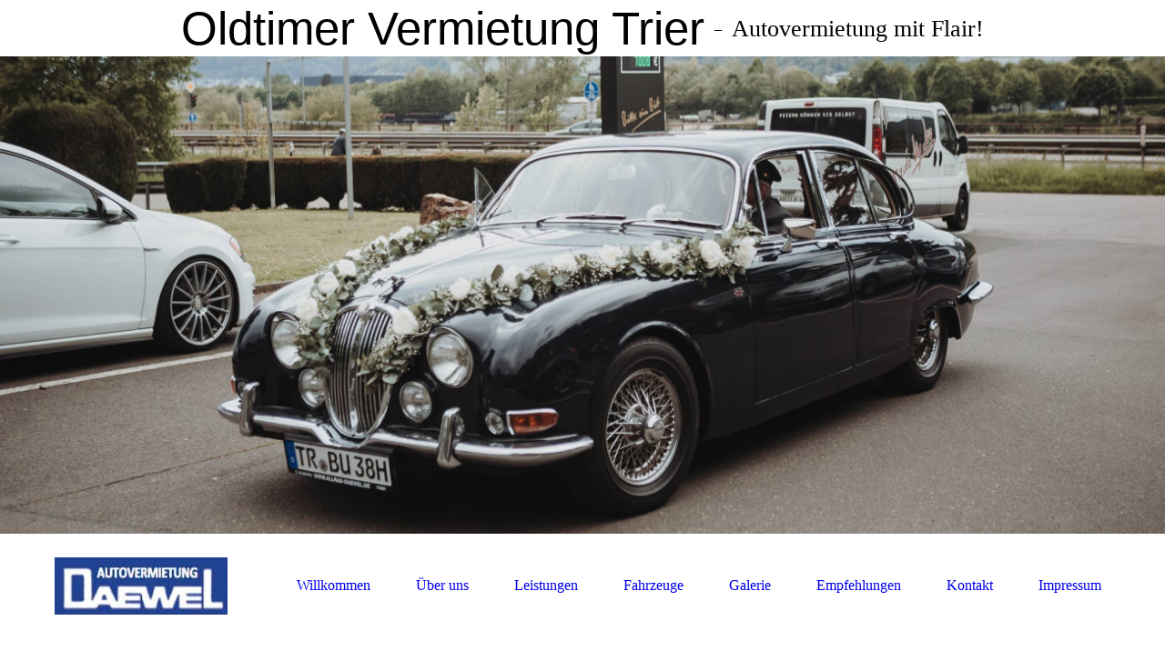

--- FILE ---
content_type: text/html; charset=utf-8
request_url: http://www.autovermietung-daewel-trier.com/Impressum/index.php/;focus=STRATP_cm4all_com_widgets_News_19937531&path=?m=d&a=20200104170318-8356&cp=1
body_size: 59316
content:
<!DOCTYPE html><html lang="de"><head><meta http-equiv="Content-Type" content="text/html; charset=UTF-8"><title>Impressum</title><meta name="keywords" content="Autovermietung, Oldtimer, Trier, Auto, Vermietung"><link href="http://59703256.swh.strato-hosting.eu/Impressum/" rel="canonical"><meta content="Impressum" property="og:title"><meta content="website" property="og:type"><meta content="http://59703256.swh.strato-hosting.eu/Impressum/" property="og:url"><script>
              window.beng = window.beng || {};
              window.beng.env = {
                language: "en",
                country: "US",
                mode: "deploy",
                context: "page",
                pageId: "000002901603",
                pageLanguage: "de",
                skeletonId: "",
                scope: "1815305",
                isProtected: false,
                navigationText: "Impressum",
                instance: "1",
                common_prefix: "https://strato-editor.com",
                design_common: "https://strato-editor.com/beng/designs/",
                design_template: "sys/cm_dh_079",
                path_design: "https://strato-editor.com/beng/designs/data/sys/cm_dh_079/",
                path_res: "https://strato-editor.com/res/",
                path_bengres: "https://strato-editor.com/beng/res/",
                masterDomain: "",
                preferredDomain: "",
                preprocessHostingUri: function(uri) {
                  
                    return uri || "";
                  
                },
                hideEmptyAreas: false
              };
            </script><script xmlns="http://www.w3.org/1999/xhtml" src="https://strato-editor.com/cm4all-beng-proxy/beng-proxy.js"></script><link xmlns="http://www.w3.org/1999/xhtml" rel="stylesheet" href="https://strato-editor.com/.cm4all/e/static/3rdparty/font-awesome/css/font-awesome.min.css"></link><link rel="stylesheet" type="text/css" href="https://strato-editor.com/.cm4all/res/static/libcm4all-js-widget/3.89.7/css/widget-runtime.css" />
<link rel="stylesheet" type="text/css" href="https://strato-editor.com/.cm4all/res/static/beng-editor/5.3.138/css/deploy.css" />
<link rel="stylesheet" type="text/css" href="https://strato-editor.com/.cm4all/res/static/libcm4all-js-widget/3.89.7/css/slideshow-common.css" />
<script src="https://strato-editor.com/.cm4all/res/static/jquery-1.7/jquery.js"></script><script src="https://strato-editor.com/.cm4all/res/static/prototype-1.7.3/prototype.js"></script><script src="https://strato-editor.com/.cm4all/res/static/jslib/1.4.1/js/legacy.js"></script><script src="https://strato-editor.com/.cm4all/res/static/libcm4all-js-widget/3.89.7/js/widget-runtime.js"></script>
<script src="https://strato-editor.com/.cm4all/res/static/libcm4all-js-widget/3.89.7/js/slideshow-common.js"></script>
<script src="https://strato-editor.com/.cm4all/res/static/beng-editor/5.3.138/js/deploy.js"></script>
<script type="text/javascript" src="https://strato-editor.com/.cm4all/uro/assets/js/uro-min.js"></script><link rel="stylesheet" type="text/css" href="https://strato-editor.com/.cm4all/designs/static/sys/cm_dh_079/1686178819.83/css/main.css"><link rel="stylesheet" type="text/css" href="https://strato-editor.com/.cm4all/designs/static/sys/cm_dh_079/1686178819.83/css/vars.css"><link rel="stylesheet" type="text/css" href="https://strato-editor.com/.cm4all/designs/static/sys/cm_dh_079/1686178819.83/css/responsive.css"><link rel="stylesheet" type="text/css" href="https://strato-editor.com/.cm4all/designs/static/sys/cm_dh_079/1686178819.83/css/cm-templates-global-style.css"><meta name="viewport" content="width=device-width, initial-scale=1"><!--[if lt IE 8]>
        	<link rel="stylesheet" type="text/css" href="https://strato-editor.com/beng/designs/data/sys/cm_dh_079/css/ie8.css" />
        <![endif]--><!--$Id: template.xsl 1832 2012-03-01 10:37:09Z dominikh $--><link href="/.cm4all/handler.php/vars.css?v=20250408122043" type="text/css" rel="stylesheet"><style type="text/css">.cm-logo {background-image: url("/.cm4all/uproc.php/0/Logos/.Logo%20Autoverm.jpg/picture-1200?_=168e0ebc3b0");
        background-position: 50% 50%;
background-size: 100% auto;
background-repeat: no-repeat;
      }</style><script type="text/javascript">window.cmLogoWidgetId = "STRATP_cm4all_com_widgets_Logo_19481870";
            window.cmLogoGetCommonWidget = function (){
                return new cm4all.Common.Widget({
            base    : "/Impressum/index.php/",
            session : "",
            frame   : "",
            path    : "STRATP_cm4all_com_widgets_Logo_19481870"
        })
            };
            window.logoConfiguration = {
                "cm-logo-x" : "50%",
        "cm-logo-y" : "50%",
        "cm-logo-v" : "2.0",
        "cm-logo-w" : "100%",
        "cm-logo-h" : "auto",
        "cm-logo-di" : "sys/cm_dh_079",
        "cm-logo-u" : "uro-service://",
        "cm-logo-k" : "%7B%22serviceId%22%3A%220%22%2C%22path%22%3A%22%2FLogos%22%2C%22name%22%3A%22Logo%20Autoverm.jpg%22%2C%22type%22%3A%22image%2Fjpeg%22%2C%22start%22%3A%22168e0ebc3b0%22%2C%22size%22%3A%226757%22%7D",
        "cm-logo-bc" : "",
        "cm-logo-ln" : "",
        "cm-logo-ln$" : "",
        "cm-logo-hi" : false
        ,
        _logoBaseUrl : "uro-service:\/\/",
        _logoPath : "%7B%22serviceId%22%3A%220%22%2C%22path%22%3A%22%2FLogos%22%2C%22name%22%3A%22Logo%20Autoverm.jpg%22%2C%22type%22%3A%22image%2Fjpeg%22%2C%22start%22%3A%22168e0ebc3b0%22%2C%22size%22%3A%226757%22%7D"
        };
          jQuery(document).ready(function() {
            var logoElement = jQuery(".cm-logo");
            logoElement.attr("role", "img");
            logoElement.attr("tabindex", "0");
            logoElement.attr("aria-label", "logo");
          });
        </script><link  rel="shortcut icon"   href="/Impressum/index.php/;focus=STRATP_cm4all_com_widgets_Favicon_19481902&amp;path=show&amp;frame=STRATP_cm4all_com_widgets_Favicon_19481902?subaction=icon" type="image/png"/><style id="cm_table_styles">
      /*CM168911b538f687727e676ae2_begin*/
        #CM168911b538f687727e676ae2_div {
          margin: 0;
          padding: 0;
          
            width: 100%;
            max-width: 100%;
          
        }
        #CM168911b538f687727e676ae2 {
          border-spacing: 0px;
          
            width: 100%;
          
            margin: 10px -5px; 
            text-align: center;
          
            table-layout: fixed;
          
            width: 100%;
          
        }
        #CM168911b538f687727e676ae2 tr.cm_table {
          
            vertical-align: top;
          
        }
        #CM168911b538f687727e676ae2 td.cm_table {
            padding: 5px;
            
        }
        #CM168911b538f687727e676ae2 tr.cm_table.cm_firstrow td.cm_table {
          border-top: 0;
        }
        #CM168911b538f687727e676ae2 tr.cm_table.cm_lastrow td.cm_table {
          border-bottom: 0;
        }
        #CM168911b538f687727e676ae2 td.cm_table.cm_firstcol {
          border-left: 0;
        }
        #CM168911b538f687727e676ae2 td.cm_table.cm_lastcol {
          border-right: 0;
        }
      /*CM168911b538f687727e676ae2_end*/
    </style><style id="cm_background_queries"></style><script type="application/x-cm4all-cookie-consent" data-code='&lt;meta name="google-site-verification" content="AOIPxEuomdH06ck0NXFz9pwSNmR8DD7nLTPqJn-_2q4" /&gt;'></script></head><body ondrop="return false;" class=" device-desktop cm-deploy cm-deploy-342 cm-deploy-4x"><div class="cm-background" data-cm-qa-bg="image"></div><div class="cm-background-video" data-cm-qa-bg="video"></div><div class="cm-background-effects" data-cm-qa-bg="effect"></div><div id="page_wrapper" class="cm-templates-container"><div id="header_wrapper"><div id="title_wrapper" class="title_wrapper cm_can_be_empty"><div id="title" class="title cm_can_be_empty cm-templates-heading__title" style=""><span style="font-family: Verdana, sans-serif;">Oldtimer Vermietung Trier</span></div><div id="title_separator_normal"> – </div><div id="title_separator_mobile"><br></div><div id="subtitle" class="subtitle cm-templates-heading__subtitle" style="">Autovermietung mit Flair!</div></div></div><div id="keyvisual_wrapper"><div id="keyvisual" class="cm-kv-0 cm-template-keyvisual__media cm_can_be_empty"> </div></div><div id="navigation_background"><div id="navigation_wrapper"><div id="logo" class="cm-logo box cm_can_be_empty"> </div><div id="nav-mobile-heading"><a href="">Navigation</a></div><div id="cm_navigation" class="navi"><ul id="cm_mainnavigation"><li id="cm_navigation_pid_2901607"><a title="Willkommen" href="/Willkommen/" class="cm_anchor">Willkommen</a></li><li id="cm_navigation_pid_2901606"><a title="Über uns" href="/Ueber-uns/" class="cm_anchor">Über uns</a></li><li id="cm_navigation_pid_2962315"><a title="Leistungen" href="/Leistungen/" class="cm_anchor">Leistungen</a></li><li id="cm_navigation_pid_2965501" class="cm_has_subnavigation"><a title="Fahrzeuge" href="/Fahrzeuge/" class="cm_anchor">Fahrzeuge</a><ul class="cm_subnavigation" id="cm_subnavigation_pid_2965501"><li id="cm_navigation_pid_2901605"><a title="Oldtimer" href="/Fahrzeuge/Oldtimer/" class="cm_anchor">Oldtimer</a></li><li id="cm_navigation_pid_2962314"><a title="Mietwagen" href="/Fahrzeuge/Mietwagen/" class="cm_anchor">Mietwagen</a></li><li id="cm_navigation_pid_2962313"><a title="Camping" href="/Fahrzeuge/Camping/" class="cm_anchor">Camping</a></li></ul></li><li id="cm_navigation_pid_2909499"><a title="Galerie" href="/Galerie/" class="cm_anchor">Galerie</a></li><li id="cm_navigation_pid_3145894"><a title="Empfehlungen" href="/Empfehlungen/" class="cm_anchor">Empfehlungen</a></li><li id="cm_navigation_pid_2901604"><a title="Kontakt" href="/Kontakt/" class="cm_anchor">Kontakt</a></li><li id="cm_navigation_pid_2901603" class="cm_current"><a title="Impressum" href="/Impressum/" class="cm_anchor">Impressum</a></li></ul></div></div></div><div id="content_wrapper" class="cm-template-content"><div id="content_main" class="cm-template-content__main design_content cm-templates-text" data-cm-hintable="yes"><h1>Impressum</h1><p> </p><div id="CM168911b538f687727e676ae2_div"></div><div id="CM168911b538f687727e676ae2_div" style="overflow-x:auto;"><table id="CM168911b538f687727e676ae2" class="cm_table"><tbody class="cm_table"><tr class="cm_table cm_firstrow"><td class="cm_table cm_firstcol"><p>Herausgeber:</p></td><td class="cm_table cm_lastcol"><p>AAZ-Allrad-Autovermietung-Zewen e.K.</p></td></tr><tr class="cm_table"><td class="cm_table cm_firstcol"><p>Geschäftsführer:</p></td><td class="cm_table cm_lastcol"><p>Dipl. Math. Dietrich Daewel</p></td></tr><tr class="cm_table"><td class="cm_table cm_firstcol"><p>Domaininhaber:</p></td><td class="cm_table cm_lastcol"><p>AAZ-Allrad-Autovermietung-Zewen e.K.</p></td></tr><tr class="cm_table"><td class="cm_table cm_firstcol"><p>Anschrift:</p></td><td class="cm_table cm_lastcol"><p>Gottbillstr. 44</p><p>54294 Trier</p></td></tr><tr class="cm_table"><td class="cm_table cm_firstcol"><p>Telefon:</p></td><td class="cm_table cm_lastcol"><p>0651/86503</p></td></tr><tr class="cm_table"><td class="cm_table cm_firstcol"><p>Mobiltelefon - Herr Daewel:<br></p></td><td class="cm_table cm_lastcol"><p>0176-15 948 605<br></p></td></tr><tr class="cm_table"><td class="cm_table cm_firstcol"><p>Telefax:</p></td><td class="cm_table cm_lastcol"><p>0651/88909</p></td></tr><tr class="cm_table cm_lastrow"><td class="cm_table cm_firstcol"><p>USt-IDNr:</p></td><td class="cm_table cm_lastcol"><p><span style="font-family: inherit; font-size: inherit; font-style: inherit; font-weight: inherit;">Amtsgericht Wittlich HRB 41751</span></p><p>Finanzamt Trier 42-656-04568</p></td></tr></tbody></table></div><p> </p><div class="clearFloating" style="clear:both;height: 0px; width: auto;"></div><div id="widgetcontainer_STRATP_com_cm4all_wdn_Separatingline_19540100" class="
				    cm_widget_block
					cm_widget com_cm4all_wdn_Separatingline cm_widget_block_center" style="width:100%; max-width:100%; "><div class="cm_widget_anchor"><a name="STRATP_com_cm4all_wdn_Separatingline_19540100" id="widgetanchor_STRATP_com_cm4all_wdn_Separatingline_19540100"><!--com.cm4all.wdn.Separatingline--></a></div><script type="text/javascript">
window.cm4all.widgets.register( '/Impressum/index.php/', '', '', 'STRATP_com_cm4all_wdn_Separatingline_19540100');
</script>
		<script type="text/javascript">
	(function() {

		var links = ["@\/css\/straight.min.css?v=2.css"];
		for( var i=0; i<links.length; i++) {
			if( links[i].indexOf( '@')==0) {
				links[i] = "/.cm4all/widgetres.php/com.cm4all.wdn.Separatingline/" + links[i].substring( 2);
			} else if( links[i].indexOf( '/')!=0) {
				links[i] = window.cm4all.widgets[ 'STRATP_com_cm4all_wdn_Separatingline_19540100'].url( links[i]);
			}
		}
		cm4all.Common.loadCss( links);

		var scripts = [];
		for( var i=0; i<scripts.length; i++) {
			if( scripts[i].indexOf( '@')==0) {
				scripts[i] = "/.cm4all/widgetres.php/com.cm4all.wdn.Separatingline/" + scripts[i].substring( 2);
			} else if( scripts[i].indexOf( '/')!=0) {
				scripts[i] = window.cm4all.widgets[ 'STRATP_com_cm4all_wdn_Separatingline_19540100'].url( scripts[i]);
			}
		}

		var deferred = jQuery.Deferred();
		window.cm4all.widgets[ 'STRATP_com_cm4all_wdn_Separatingline_19540100'].ready = (function() {
			var ready = function ready( handler) {
				deferred.done( handler);
			};
			return deferred.promise( ready);
		})();
		cm4all.Common.requireLibrary( scripts, function() {
			deferred.resolveWith( window.cm4all.widgets[ 'STRATP_com_cm4all_wdn_Separatingline_19540100']);
		});
	})();
</script><script type="text/javascript">
  (function() {
    if (document.querySelector('link[href*="/font-awesome."], link[href*="/e/Bundle/"]')) {
      return;
    }

    var request = new XMLHttpRequest();
    request.open('GET', '//cdn-eu.c4t.cc/font-awesome,version=4?format=json', true);
    request.onload = function() {
      if (request.status >= 200 && request.status < 400) {
        var data = JSON.parse(request.responseText);
        if (data && data.resources && Array.isArray(data.resources.css)) {
          window.Common.loadCss(data.resources.css);
        }
      }
    };
    request.send();
  })();
</script>

<div class="cm-widget_separatingline cm-w_sl-h1 cm-w_sl-straight" style="margin: 1% 0% 1% 0%;"></div>
</div><p> </p><p>Hinweise:</p><p>Die Inhalte und Informationen auf dieser Homepage werden ständig von Dietrich Daewel überprüft und aktualisiert.<br>Wenn sich trotz aller Sorgfalt Daten zwischenzeitlich verändern, kann die Haftung oder Garantie für die Vollständigkeit, Richtigkeit und Aktualität der Webseiten nicht übernommen werden.<br>Bei allen auf dieser Website angebotenen Informationen (Fotos, Texte u.a.m.), die für kommerzielle Zwecke kopiert werden, sollte das Urhebergesetz beachtet werden.<br>Urheberrechtlich geschützte Fotos, Zeichnungen und Grafiken dürfen nur für private Zwecke gespeichert, kopiert und weitergegeben werden. Beim gewerblichen Einsatz sind absprachen mit dem Domaininhaber zu führen.<br>Die Website enthält eine Vielzahl von Links (Verweisen) zu Internet-Diensten, die nicht von Dietrich Daewel betrieben werden. Für die Inhalte der vorhandenen Links ist der Domaininhaber Dietrich Daewel nicht verantwortlich und der jeweilige Betreiber zuständig.</p><div class="clearFloating" style="clear:both;height: 0px; width: auto;"></div><div id="widgetcontainer_STRATP_com_cm4all_wdn_Separatingline_19540107" class="
				    cm_widget_block
					cm_widget com_cm4all_wdn_Separatingline cm_widget_block_center" style="width:100%; max-width:100%; "><div class="cm_widget_anchor"><a name="STRATP_com_cm4all_wdn_Separatingline_19540107" id="widgetanchor_STRATP_com_cm4all_wdn_Separatingline_19540107"><!--com.cm4all.wdn.Separatingline--></a></div><script type="text/javascript">
window.cm4all.widgets.register( '/Impressum/index.php/', '', '', 'STRATP_com_cm4all_wdn_Separatingline_19540107');
</script>
		<script type="text/javascript">
	(function() {

		var links = ["@\/css\/straight.min.css?v=2.css"];
		for( var i=0; i<links.length; i++) {
			if( links[i].indexOf( '@')==0) {
				links[i] = "/.cm4all/widgetres.php/com.cm4all.wdn.Separatingline/" + links[i].substring( 2);
			} else if( links[i].indexOf( '/')!=0) {
				links[i] = window.cm4all.widgets[ 'STRATP_com_cm4all_wdn_Separatingline_19540107'].url( links[i]);
			}
		}
		cm4all.Common.loadCss( links);

		var scripts = [];
		for( var i=0; i<scripts.length; i++) {
			if( scripts[i].indexOf( '@')==0) {
				scripts[i] = "/.cm4all/widgetres.php/com.cm4all.wdn.Separatingline/" + scripts[i].substring( 2);
			} else if( scripts[i].indexOf( '/')!=0) {
				scripts[i] = window.cm4all.widgets[ 'STRATP_com_cm4all_wdn_Separatingline_19540107'].url( scripts[i]);
			}
		}

		var deferred = jQuery.Deferred();
		window.cm4all.widgets[ 'STRATP_com_cm4all_wdn_Separatingline_19540107'].ready = (function() {
			var ready = function ready( handler) {
				deferred.done( handler);
			};
			return deferred.promise( ready);
		})();
		cm4all.Common.requireLibrary( scripts, function() {
			deferred.resolveWith( window.cm4all.widgets[ 'STRATP_com_cm4all_wdn_Separatingline_19540107']);
		});
	})();
</script><script type="text/javascript">
  (function() {
    if (document.querySelector('link[href*="/font-awesome."], link[href*="/e/Bundle/"]')) {
      return;
    }

    var request = new XMLHttpRequest();
    request.open('GET', '//cdn-eu.c4t.cc/font-awesome,version=4?format=json', true);
    request.onload = function() {
      if (request.status >= 200 && request.status < 400) {
        var data = JSON.parse(request.responseText);
        if (data && data.resources && Array.isArray(data.resources.css)) {
          window.Common.loadCss(data.resources.css);
        }
      }
    };
    request.send();
  })();
</script>

<div class="cm-widget_separatingline cm-w_sl-h1 cm-w_sl-straight" style="margin: 1% 0% 1% 0%;"></div>
</div><p> </p><h1>Datenschutz &amp; Cookies </h1><h2>Datenschutzerklärung / Informationspflicht nach Art. 13 DS-GVO </h2><p>Verantwortlicher Allrad Daewel GmbH Gottbillstr. 44 54294 Trier gesetzlich vertreten durch den Geschäftsführer Dipl. Math. Dietrich Daewel Telefon: 0651/86503 E-Mail: dietrich.daewel@allrad-daewel.de / autovermietungdaewel@gmail.com</p><p>Kontaktdaten des Datenschutzbeauftragten: Kompass Datenschutz Fischenicher Str. 10 50354 Hürth E-Mail: besold (at) kompass-datenschutz.de Telefon: 01575 / 26 23 22 4</p><h2>Zweck </h2><p>Nach Telemediengesetzt und der EU-Datenschutzgrundverordnung sind wir verpflichtet Sie in einfacher Sprache über die Erhebung, Übermittlung, Speicherung und Verarbeitung Ihrer Daten zu informieren. Zunächst einmal bieten wir Ihnen Informationen zum Sachthema, über unser Team und unsere Dienstleistungen unter www.autovermietung-daewel-trier.de an, dabei erheben wir – zwangsläufig - Daten. </p><h2>Personenbezogene Daten </h2><p>Gemäß Art 4 Abs. 1 DS-GVO sind „„personenbezogene Daten“ alle Informationen, die sich auf eine identifizierte oder identifizierbare natürliche Person (…) beziehen; als identifizierbar wird eine natürliche Person angesehen, die direkt oder indirekt, insbesondere mittels Zuordnung zu einer Kennung wie einem Namen, zu einer Kennnummer, zu Standortdaten, zu einer Online-Kennung oder zu einem oder mehreren besonderen Merkmalen identifiziert werden kann, die Ausdruck der physischen, physiologischen, genetischen, psychischen, wirtschaftlichen, kulturellen oder sozialen Identität dieser natürlichen Person sind;“ </p><h2>Welche Daten wir von Ihnen erheben, verarbeiten oder nutzen </h2><p>Wir erheben, verarbeiten oder nutzen grundsätzlich keine personenbezogenen Daten von Ihnen, wenn Sie das Informationsangebot auf unserer Website nutzen. Es gibt keine Regel ohne Ausnahme. Damit wir bestimmte Leistungen für Sie erbringen können, benötigen wir einige Ihrer personenbezogenen Daten. Hierüber informieren wir Sie wie folgt: </p><h2>Datenerhebung aus technischen Gründen </h2><p>Bei jedem Ihrer Besuche auf unserer Website erheben wir automatisch Daten, die Ihr Browser an unseren Server übermittelt. Hierbei handelt es sich um folgende Informationen: </p><ul><li>Typ und Version Ihres Browsers</li><li>Ihr Betriebssystem</li><li>Die eingegebene URL</li><li>Datum und Uhrzeit des Seitenaufrufs</li><li>Ihre IP-Adresse (s.u.)</li></ul><p>Wir haben keine Möglichkeit, diese Daten zu Ihrer Person zuzuordnen und führen diese Daten auch mit anderen Datenquellen nicht zusammen. Die Speicherdauer beträgt max. 7 Tage. </p><h2>IP-Adressen </h2><p>Zu Erklärung: Auf dieser Website werden grundsätzlich keine vollständigen IP-Adressen gespeichert bzw. unmittelbar nach Ende der Nutzung der Website gelöscht (Ausnahmen, s.u.). Auf Webserver-Ebene erfolgt eine standardisierte Verfremdung der ID, welche im Logfile (Access-Log und Error-Log) statt der tatsächlichen IP-Adresse, eine Standard- IP-Adresse "123.1.1.1" speichert. Eine Herstellung eines Personenbezuges ist dann nicht mehr möglich. Rechtsgrundlage für diese Datenverarbeitung ist Art. 6 Abs. 1 lit. f) DSGVO. Unser „Interesse“ i.S.d. Art. 6 Abs. 1 lit. f) ist der Betrieb dieser Internetseite die Umsetzung der Schutzziele der Vertraulichkeit, Integrität und Verfügbarkeit der Daten. </p><h2>Kontaktaufnahme per E-Mail </h2><p>Sollten Sie sich per E-Mail an uns wenden, benötigen wir Ihre personenbezogenen Daten. Wir erheben, verarbeiten oder nutzen Ihre personenbezogenen Daten nur soweit und solange wir diese benötigen, um unsere Leistungen Ihnen gegenüber zu erbringen. Wir löschen Ihre personenbezogenen Daten, nachdem wir unsere Leistung für Sie erbracht haben, es sei denn wir sind gesetzlich dazu verpflichtet, Ihre personenbezogenen Daten länger zu speichern. Bitte beachten Sie unsere besonderen Hinweise, falls Sie sich bei uns per E-Mail bewerben oder uns Informationen zur Anbahnung eines Geschäftsverhältnisses zuleiten. </p><h2>Datenverarbeitung zum Zweck der Bewerbung </h2><p>Wir bieten Ihnen auf unserer Website die Möglichkeit, sich auf offene Stellen zu bewerben. Hierzu stehen Ihnen ausgewählte Mitarbeiter zur Verfügung. Gerne können Sie diesen Ihre Bewerbungsunterlagen zuleiten. Wir prüfen Ihre Unterlagen und teilen Ihnen das Ergebnis unserer Prüfung mit. Sollten wir uns nicht für Sie als neue Mitarbeiterin oder Mitarbeiter entscheiden, werden wir Ihre personenbezogenen Daten sperren und nach Ablauf von maximal fünf Monaten löschen. </p><h2>Datenverarbeitung zum Zweck der Geschäftsanbahnung </h2><p>Sollten Sie uns zum Zwecke der Geschäftsanbahnung (z.B. Schilderung des zu prüfenden Sachverhalts, eine konkrete Frage, Übersendung von Unterlagen) kontaktieren, speichern wir diese E-Mail in unserem System. Wie lange wir Ihre E-Mail und etwaige Anhänge verwenden dürfen, ergibt sich aus den jeweiligen Bedarf. </p><h2>Empfänger oder Kategorien der Empfänger </h2><p>Alle Daten, die über unsere Seite erhoben werden, verbleiben ausschließlich in unserem Haus auf unseren Servern. Inhalte von E-Mails gelangen ausschließlich unseren Mitarbeitern zur Kenntnis und werden absolut vertraulich behandelt. Wir werden Daten, die wir bei Ihrem Besuch auf unserer Website protokolliert haben nur dann an Dritte weitergeben, wenn </p><ul><li>wir gesetzlich oder durch eine Gerichtsentscheidung hierzu verpflichtet sind oder</li><li>wir die protokollierten Daten benötigen, um Angriffe auf unsere Infrastruktur straf- und/oder zivilrechtlich zu verfolgen.</li></ul><h2>Rechtliche Grundlage </h2><p>Wir sind grundsätzlich bemüht Ihre Daten nur mit Ihrer Einwilligung zu verarbeiten. Ihre Daten können aber auch auf Grundlage des Art 6 Abs. 1 (f) der DS-GVO dem berechtigen Interesse verarbeitet, z.B. zur Geschäftsanbahnung etc. um Sie auch ohne Einwilligung zu kontaktieren oder Durchsetzung oder Abwehr zivilrechtlicher Ansprüche aus den vertraglichen und gesetzlichen Schuldverhältnissen. Wir verarbeiten und speichern Daten im Rahm der gesetzlichen Verpflichtung, zur Erfüllung der vertraglichen Grundlagen, z.B. zur Einhaltung von steuer- und handelsrechtlichen Aufbewahrungsfristen (Art. 6. Abs. 1 (c)). Besteht die Pflicht zur Bereitstellung der personenbezogenen Daten im Rahmen der gesetzlich oder vertraglich vorgeschrieben Weise oder ist diese für einen Vertragsabschluss erforderlich, werden wir diese veranlassen. </p><h2>Übermittlung Daten in Drittstaaten </h2><p>Der Verantwortliche beabsichtigt, Ihre personenbezogenen Daten gemäß des Angemessenheitsbeschlusses der EU-Kommission (EU-US Privacy Shield) in ein Drittland (z.B. USA) zu übermitteln. Ihre Daten werden dazu an die unten genannten Unternehmen übermittelt und zu den folgenden Zwecken verarbeitet: </p><h2>Erhebung und Verwendung von Daten durch Google Maps </h2><p>Um Anfahrten und Routen planen und unseren Standort anzeigen zu können wurde auf dieser Seite Google Maps API eingebunden, um geographische Informationen visuell darzustellen. Dazu setzen wir Maps von Google ein. Google Maps ist ein Angebot der Google Inc., 1600 Amphitheatre Parkway, Mountain View, CA 94043, United States („Google“). Bei der Nutzung von Google Maps werden von Google auch Daten über die Nutzung der Maps-Funktionen durch Besucher der Webseiten erhoben, verarbeitet und genutzt. Nähere Informationen über die Datenverarbeitung durch Google sind dem Datenschutzhinweisen von Google entnehmen. Die Nutzung von Google Maps erfolgt im Interesse einer ansprechenden Darstellung unserer Online-Angebote und an einer leichten Auffindbarkeit der von uns auf der Website angegebenen Orte. Dies stellt ein berechtigtes Interesse im Sinne von Art. 6 Abs. 1 lit. f DSGVO dar. </p><h2>Verwendung von ajax/googleapis / jquery </h2><p>Auf unserer Seite sind sogenannte Bibliotheken eingebunden, die die Nutzbarkeit der Seite vereinfacht. Dazu wird eine „jquery“ von Google hochgeladen. Dies Bibliothek ist ein Angebot der Google Inc., 1600 Amphitheatre Parkway, Mountain View, CA 94043, United States („Google“). Wenn Sie unsere Seite besuchen, überträgt Ihr Browser Ihre IP-Adresse an Google. Nähere Informationen zur Erhebung und Nutzung der Daten durch Google und über Ihre diesbezüglichen Rechte und Möglichkeiten zum Schutz Ihrer Privatsphäre finden Sie in den Datenschutzhinweisen von Google unter https://www.google.de/policies/privacy/ . Rechtsgrundlage für diese Datenverarbeitung ist Art. 6 Abs. 1 lit. f) DSGVO. Unser „Interesse“ i.S.d. Art. 6 Abs. 1 lit. f) ist der Betrieb dieser Internetseite. Weitere Informationen zur Datennutzung zu Werbezwecken durch Google, Einstellungs- und Widerspruchsmöglichkeiten erfahren Sie auf den Webseiten von Google: https://www.google.com/intl/de/policies/privacy/partners/ („Datennutzung durch Google bei Ihrer Nutzung von Websites oder Apps unserer Partner“), http://www.google.com/policies/technologies/ads („Datennutzung zu Werbezwecken“), http://www.google.de/settings/ads („Informationen verwalten, die Google verwendet, um Ihnen Werbung einzublenden“) und http://www.google.com/ads/preferences/ („Bestimmen Sie, welche Werbung Google Ihnen zeigt“). </p><h2>Einbindung Youtube </h2><p>Diese Seite hat Videos eingebunden und verwendet daher ein sogenanntes YouTube-Plugin YouTube gehört zur Google Inc., 1600 Amphitheatre Parkway, Mountain View, CA 94043, United States („Google“). Sobald Sie mit einem YouTube-Plugin ausgestattete Seiten unserer Internetpräsenz besuchen, wird eine Verbindung zu den Servern von YouTube aufgebaut. Dabei wird dem Youtube-Server mitgeteilt, welche spezielle Seite unserer Internetpräsenz von Ihnen besucht wurde. Sollten Sie obendrein in Ihrem YouTube-Account eingeloggt sein, würden Sie es YouTube ermöglichen, Ihr Surfverhalten direkt Ihrem persönlichen Profil zuzuordnen. Sie können diese Möglichkeit der Zuordnung ausschließen, wenn Sie sich vorher aus Ihrem Account ausloggen. Weitere Informationen zur Erhebung und Nutzung Ihrer Daten durch YouTube erhalten Sie in den dortigen Hinweisen zum Datenschutz unter https://www.youtube.com/ . Die Nutzung von YouTube erfolgt im Interesse einer ansprechenden Darstellung unserer Online-Angebote. Dies stellt ein berechtigtes Interesse im Sinne von Art. 6 Abs. 1 lit. f DSGVO dar. </p><h2>Cookies </h2><p>Diese Internetseite verwendet Cookies. Cookies sind kleine Textinformationen, die über Browser im Endgerät als Datei gespeichert werden. Cookies stellen keine schadhaften Dateien dar, sondern erlauben User Interaktionen. Sie erkennen das Cookie an folgender Bezeichnung: </p><ul><li>ais</li><li>has_js</li></ul><h2>Session-Cookie </h2><p>Meist werden nur für die Dauer der Sitzung („Session-Cookies“) verwendet, um die sog. „Session“ zu managen. </p><h2>Webanalyse-Cookies </h2><p>Das Analyse-Tool funktioniert durch das Setzen eines Cookies, das über das Ende Ihres Besuches hinaus als sog. “Persistent Cookie” als kleine Textdatei auf Ihrem Endgerät gespeichert wird. </p><h2>Applikations-Cookies </h2><p>Applikations-Cookies werdem zum Beispiel beim Einsatz Blogs verwendet. Bei reinem Besuch der Website werden keine Cookies im Browser des Besuchers gesetzt. Wenn aber z.B. ein Kommentar zu einem Artikel über die Kommentarfunktion übermittelt wird, wird ein Cookie gesetzt. Die Dauer der Datenspeicherung beträgt: 6 Monate. Rechtsgrundlage für diese Datenverarbeitung ist Art. 6 Abs. 1 lit. f) DSGVO in Verbindung mit § 15 TMG. Unser „Interesse“ i.S.d. Art. 6 Abs. 1 lit. f) ist der Betrieb dieser Internetseiten. </p><h2>Facebook-Button </h2><p>Wir verwenden auf unserer Website den Facebook-Button des sozialen Netzwerkes facebook.com, das von der Facebook Inc., 1601 S. California Ave, Palo Alto, CA 94304, USA betrieben wird („Facebook“). Den Facebook-Button erkennen Sie am Facebook-Logo oder dem „Like-Button“ („Gefällt mir“). Wenn Sie unsere Website aufrufen, ist die Facebook-Button noch deaktiviert („ausgegraut“). Dies bedeutet, dass noch keinerlei Daten aus Ihrem Browser an Facebook übertragen werden. Hierüber werden Sie informiert, wenn Sie den Mauszeiger über den Facebook-Button bewegen (hovern). Erst wenn Sie den Facebook-Button aktivieren, wird von Ihrem Browser eine direkte Verbindung mit den Facebook-Servern aufgebaut, der Facebook-Button direkt an Ihren Browser übermittelt und von diesem in die Website eingebunden. Facebook erhält dadurch die Information, dass Sie mit Ihrer IP-Adresse unsere Website besucht haben. Falls Sie dabei als Mitglied bei Facebook eingeloggt sind, ordnet Facebook diese Information Ihrem persönlichen Facebook-Benutzerkonto zu. Bei der Nutzung des Facebook-Buttons (z.B. Anklicken des Buttons, Abgeben eines Kommentars) werden entsprechende Informationen von Ihrem Browser direkt an Facebook übermittelt und ebenfalls Ihrem Facebook-Benutzerkonto zugeordnet und dort gespeichert. Nähere Informationen zur Erhebung und Nutzung der Daten durch Facebook und über Ihre diesbezüglichen Rechte und Möglichkeiten zum Schutz Ihrer Privatsphäre finden Sie in den Datenschutzhinweisen von Facebook unter http://www.facebook.com/about/privacy/. </p><p>Mittels iframe haben wir verschiedene Partnerseiten eingebunden, wenn sie diese aufrufen, haben Sie den Eindruck auf unserer Seite zu bleiben, tatsächlich verlassen Sie die Seite und befinden sich auf der jeweiligen Seite des eingebundenen Iframes.</p><h2>Rechte </h2><p>Für Sie bestehen jederzeit das Recht auf Auskunft seitens des Verantwortlichen über die Verarbeitung Ihrer personenbezogenen Daten sowie auf Berichtigung oder Löschung oder auf Einschränkung der Verarbeitung. Sie haben jederzeit das Recht Widerspruch gegen die Verarbeitung einzulegen. Grundsätzlich gilt immer auch das Recht auf Datenübertragbarkeit. Bitte wenden Sie sich an die o.g. Adressen. Sollten wir Sie auf Grundlage des Art.6 Abs. 1 (f) kontaktiert haben, besteht Ihr Recht, die Einwilligung jederzeit zu widerrufen, ohne dass die Rechtmäßigkeit der aufgrund der Einwilligung bis zum Widerruf erfolgten Verarbeitung berührt wird. </p><h2>Links zu anderen Websites </h2><p>Wir verlinken Websites anderer, mit uns nicht verbundener Anbieter (Dritter). Wenn Sie diese Links anklicken, haben wir keinen Einfluss mehr darauf, welche Daten durch diese Anbieter, erhoben und verwendet werden. Genauere Informationen zu Datenerhebung und -verwendung finden Sie in der Datenschutzerklärung des jeweiligen Anbieters. Wir übernehmen für die Datenerhebung und -verarbeitung durch Dritte keine Verantwortung. Wir weisen Sie jedoch im Rahmen des technisch Möglichen deutlich darauf hin, dass Sie auf einen Drittanbieter zugreifen. Sofern dieses nicht bereits eindeutig aus dem Text hervorgeht, versehen wir den Link auf die Seite eines Drittanbieters mit dem Hinweis „externer Link“. </p><h2>Regelmäßige Aktualisierung dieser Datenschutzhinweise </h2><p>Die rechtlichen Rahmenbedingungen für uns als Anbieter von Dienstleistungen unterliegen naturgemäß Änderungen und Anpassungen. Diese Änderungen und Anpassungen machen es von Zeit zu Zeit erforderlich, diese Datenschutzhinweise zu aktualisieren. Den aktuellen Stand erkennen Sie an der Zeile „Stand: …“ am Anfang dieser Datenschutzhinweise. </p><div id="cm_bottom_clearer" style="clear: both;" contenteditable="false"></div></div><div id="content_sidebar" class="cm_can_be_empty"><div id="widgetbar_site_1" class="sidebar cm_can_be_empty" data-cm-hintable="yes"><div id="widgetcontainer_STRATP_com_cm4all_wdn_OpeningHours_19540698" class="
				    cm_widget_block
					cm_widget com_cm4all_wdn_OpeningHours cm_widget_block_center" style="width:100%; max-width:100%; "><div class="cm_widget_anchor"><a name="STRATP_com_cm4all_wdn_OpeningHours_19540698" id="widgetanchor_STRATP_com_cm4all_wdn_OpeningHours_19540698"><!--com.cm4all.wdn.OpeningHours--></a></div><script type="text/javascript">
window.cm4all.widgets.register( '/Impressum/index.php/', '', '', 'STRATP_com_cm4all_wdn_OpeningHours_19540698');
</script>
		<script type="text/javascript">
	(function() {

		var links = ["@\/css\/show.min.css?version=24.css"];
		for( var i=0; i<links.length; i++) {
			if( links[i].indexOf( '@')==0) {
				links[i] = "/.cm4all/widgetres.php/com.cm4all.wdn.OpeningHours/" + links[i].substring( 2);
			} else if( links[i].indexOf( '/')!=0) {
				links[i] = window.cm4all.widgets[ 'STRATP_com_cm4all_wdn_OpeningHours_19540698'].url( links[i]);
			}
		}
		cm4all.Common.loadCss( links);

		var scripts = [];
		for( var i=0; i<scripts.length; i++) {
			if( scripts[i].indexOf( '@')==0) {
				scripts[i] = "/.cm4all/widgetres.php/com.cm4all.wdn.OpeningHours/" + scripts[i].substring( 2);
			} else if( scripts[i].indexOf( '/')!=0) {
				scripts[i] = window.cm4all.widgets[ 'STRATP_com_cm4all_wdn_OpeningHours_19540698'].url( scripts[i]);
			}
		}

		var deferred = jQuery.Deferred();
		window.cm4all.widgets[ 'STRATP_com_cm4all_wdn_OpeningHours_19540698'].ready = (function() {
			var ready = function ready( handler) {
				deferred.done( handler);
			};
			return deferred.promise( ready);
		})();
		cm4all.Common.requireLibrary( scripts, function() {
			deferred.resolveWith( window.cm4all.widgets[ 'STRATP_com_cm4all_wdn_OpeningHours_19540698']);
		});
	})();
</script><div id="C_STRATP_com_cm4all_wdn_OpeningHours_19540698__" class="cm-widget_openinghours cm-w_oh-hs">
      <h3>Unsere Öffnungszeiten</h3>
  
      <div class="cm-w_oh-status">
      <strong>
        <svg class="cm-w_oh-icon" xmlns="http://www.w3.org/2000/svg" viewBox="0 0 512 512"><!--!Font Awesome Free 6.5.2 by @fontawesome - https://fontawesome.com License - https://fontawesome.com/license/free Copyright 2024 Fonticons, Inc.--><path d="M464 256A208 208 0 1 1 48 256a208 208 0 1 1 416 0zM0 256a256 256 0 1 0 512 0A256 256 0 1 0 0 256zM232 120V256c0 8 4 15.5 10.7 20l96 64c11 7.4 25.9 4.4 33.3-6.7s4.4-25.9-6.7-33.3L280 243.2V120c0-13.3-10.7-24-24-24s-24 10.7-24 24z"/></svg>
        jetzt geschlossen      </strong>
    </div>
  
  
  <div class="cm-w_oh-times cm-w_oh-format24 cm-w_oh-vertical" itemscope itemtype="http://schema.org/LocalBusiness">
          <div class="
        cm-w_oh-day
        "
      >
        <div class="cm-w_oh-name"><strong>Montag</strong></div><div class="cm-w_oh-time">
                      <div class="cm-w_oh-time1"
              itemprop="openingHours" datetime="Mo 08:30-18:00"            >
              <span class="cm-w_oh-h">8</span>:<span class="cm-w_oh-m">30</span><span class="cm-w_oh-dash">&ndash;</span><span class="cm-w_oh-h">18</span>:<span class="cm-w_oh-m">00</span>            </div>
                  </div>
      </div>
          <div class="
        cm-w_oh-day
        cm-w_oh-today"
      >
        <div class="cm-w_oh-name"><strong>Dienstag</strong></div><div class="cm-w_oh-time">
                      <div class="cm-w_oh-time1"
              itemprop="openingHours" datetime="Tu 08:30-18:00"            >
              <span class="cm-w_oh-h">8</span>:<span class="cm-w_oh-m">30</span><span class="cm-w_oh-dash">&ndash;</span><span class="cm-w_oh-h">18</span>:<span class="cm-w_oh-m">00</span>            </div>
                  </div>
      </div>
          <div class="
        cm-w_oh-day
        "
      >
        <div class="cm-w_oh-name"><strong>Mittwoch</strong></div><div class="cm-w_oh-time">
                      <div class="cm-w_oh-time1"
              itemprop="openingHours" datetime="We 08:30-18:00"            >
              <span class="cm-w_oh-h">8</span>:<span class="cm-w_oh-m">30</span><span class="cm-w_oh-dash">&ndash;</span><span class="cm-w_oh-h">18</span>:<span class="cm-w_oh-m">00</span>            </div>
                  </div>
      </div>
          <div class="
        cm-w_oh-day
        "
      >
        <div class="cm-w_oh-name"><strong>Donnerstag</strong></div><div class="cm-w_oh-time">
                      <div class="cm-w_oh-time1"
              itemprop="openingHours" datetime="Th 08:30-18:00"            >
              <span class="cm-w_oh-h">8</span>:<span class="cm-w_oh-m">30</span><span class="cm-w_oh-dash">&ndash;</span><span class="cm-w_oh-h">18</span>:<span class="cm-w_oh-m">00</span>            </div>
                  </div>
      </div>
          <div class="
        cm-w_oh-day
        "
      >
        <div class="cm-w_oh-name"><strong>Freitag</strong></div><div class="cm-w_oh-time">
                      <div class="cm-w_oh-time1"
              itemprop="openingHours" datetime="Fr 08:30-18:00"            >
              <span class="cm-w_oh-h">8</span>:<span class="cm-w_oh-m">30</span><span class="cm-w_oh-dash">&ndash;</span><span class="cm-w_oh-h">18</span>:<span class="cm-w_oh-m">00</span>            </div>
                  </div>
      </div>
          <div class="
        cm-w_oh-day
        "
      >
        <div class="cm-w_oh-name"><strong>Samstag</strong></div><div class="cm-w_oh-time">
                      <div class="cm-w_oh-time1"
              itemprop="openingHours" datetime="Sa 09:00-13:00"            >
              <span class="cm-w_oh-h">9</span>:<span class="cm-w_oh-m">00</span><span class="cm-w_oh-dash">&ndash;</span><span class="cm-w_oh-h">13</span>:<span class="cm-w_oh-m">00</span>            </div>
                  </div>
      </div>
          <div class="
        cm-w_oh-day
        "
      >
        <div class="cm-w_oh-name"><strong>Sonntag</strong></div><div class="cm-w_oh-time">
                      <div class="cm-w_oh-time1"
                          >
              <span class="cm-w_oh-text">geschlossen</span>            </div>
                  </div>
      </div>
      </div>

  
  <div class="cm-w_oh-expander">
    <svg class="cm-w_oh-icon" xmlns="http://www.w3.org/2000/svg" viewBox="0 0 448 512"><!--!Font Awesome Free 6.5.2 by @fontawesome - https://fontawesome.com License - https://fontawesome.com/license/free Copyright 2024 Fonticons, Inc.--><path d="M201.4 374.6c12.5 12.5 32.8 12.5 45.3 0l160-160c12.5-12.5 12.5-32.8 0-45.3s-32.8-12.5-45.3 0L224 306.7 86.6 169.4c-12.5-12.5-32.8-12.5-45.3 0s-12.5 32.8 0 45.3l160 160z"/></svg>
  </div>
</div>

<script>
  (function () {
    'use strict';

    var widgetContainer = document.querySelector('#C_STRATP_com_cm4all_wdn_OpeningHours_19540698__:not([data-widget-adapted])');
    if (widgetContainer) {
      widgetContainer.addEventListener('click', function(event) {
        var target = event.target;
        var expander = widgetContainer.querySelector('.cm-w_oh-expander');
        if(expander && expander.contains(target)) {
          widgetContainer.classList.toggle('cm-w_oh-expand');
        }
      });
      widgetContainer.setAttribute('data-widget-adapted', true); // mark adapted widget
    }
  }());
</script>
</div><p><br></p><div id="widgetcontainer_STRATP_cm4all_com_widgets_EventCalendar_19937620" class="
				    cm_widget_block
					cm_widget cm4all_com_widgets_EventCalendar cm_widget_block_center" style="width:100%; max-width:100%; "><div class="cm_widget_anchor"><a name="STRATP_cm4all_com_widgets_EventCalendar_19937620" id="widgetanchor_STRATP_cm4all_com_widgets_EventCalendar_19937620"><!--cm4all.com.widgets.EventCalendar--></a></div><div><table width="100%"><tbody><tr><td style="vertical-align:top; text-align: left"><h2 class="cm-h1">Veranstaltungen</h2></td><td style="vertical-align:top; text-align: right"><a href="/Impressum/index.php/;focus=STRATP_cm4all_com_widgets_EventCalendar_19937620&amp;frame=STRATP_cm4all_com_widgets_EventCalendar_19937620&amp;raw=1?feed=true&amp;type=calendar&amp;m=o"><img border="0" alt="Feed" src="/.cm4all/widgetres.php/cm4all.com.widgets.EventCalendar/rss_shiny_20.png/3.3.38" /></a></td></tr></tbody></table><div style="           display: -ms-grid;           -ms-grid-columns: minmax(0px,max-content) 2fr;           display: grid;           grid-template-columns: minmax(0px,max-content) 2fr;"><div style="           -ms-grid-row: 1;           padding-right: 10px;           padding-bottom: 10px           ">06.02.2022<br />-<br />06.02.2022</div><div style="           -ms-grid-row: 1;           -ms-grid-column: 2;           padding-right: 10px;           padding-bottom: 10px;           word-break: break-word;           overflow: hidden;"><b>Innovative Hochzeitsmesse Trier</b><br />Besucht uns an unserem Stand auf der Innovativen Hochzeitsmesse im Robert-Schumann-Haus in Trier. Wir freuen uns auf euch! &nbsp;&nbsp;&nbsp;<a href="/Impressum/index.php/;focus=STRATP_cm4all_com_widgets_EventCalendar_19937620&amp;path=?m=d&amp;a=20220112133215-4144&amp;cp=1#STRATP_cm4all_com_widgets_EventCalendar_19937620"   >mehr</a></div></div><table width="100%"><tbody><tr><td style="text-align:left" width="100" /><td /><td style="text-align:right" width="100" /></tr></tbody></table></div><br /><br /></div><p> </p><div id="widgetcontainer_STRATP_com_cm4all_wdn_social_FacebookPage_19916860" class="
				    cm_widget_block
					cm_widget com_cm4all_wdn_social_FacebookPage cm_widget_block_center" style="width:100%; max-width:100%; "><div class="cm_widget_anchor"><a name="STRATP_com_cm4all_wdn_social_FacebookPage_19916860" id="widgetanchor_STRATP_com_cm4all_wdn_social_FacebookPage_19916860"><!--com.cm4all.wdn.social.FacebookPage--></a></div><a  class="cm4all-cookie-consent"   href="/Impressum/index.php/;focus=STRATP_com_cm4all_wdn_social_FacebookPage_19916860&amp;frame=STRATP_com_cm4all_wdn_social_FacebookPage_19916860" data-wcid="com.cm4all.wdn.social.FacebookPage" data-wiid="STRATP_com_cm4all_wdn_social_FacebookPage_19916860" data-lazy="true" data-thirdparty="true" data-statistics="false" rel="nofollow" data-blocked="true"><!--STRATP_com_cm4all_wdn_social_FacebookPage_19916860--></a></div><p> </p><div id="widgetcontainer_STRATP_com_cm4all_wdn_social_FacebookLike_20756320" class="
				    cm_widget_block
					cm_widget com_cm4all_wdn_social_FacebookLike cm_widget_block_center" style="width:100%; max-width:100%; "><div class="cm_widget_anchor"><a name="STRATP_com_cm4all_wdn_social_FacebookLike_20756320" id="widgetanchor_STRATP_com_cm4all_wdn_social_FacebookLike_20756320"><!--com.cm4all.wdn.social.FacebookLike--></a></div><a  class="cm4all-cookie-consent"   href="/Impressum/index.php/;focus=STRATP_com_cm4all_wdn_social_FacebookLike_20756320&amp;frame=STRATP_com_cm4all_wdn_social_FacebookLike_20756320" data-wcid="com.cm4all.wdn.social.FacebookLike" data-wiid="STRATP_com_cm4all_wdn_social_FacebookLike_20756320" data-lazy="true" data-thirdparty="true" data-statistics="false" rel="nofollow" data-blocked="true"><!--STRATP_com_cm4all_wdn_social_FacebookLike_20756320--></a></div><p> </p><p> </p><div id="widgetcontainer_STRATP_com_cm4all_wdn_social_SocialBookmark_19904987" class="
				    cm_widget_block
					cm_widget com_cm4all_wdn_social_SocialBookmark cm_widget_block_center" style="width:100%; max-width:100%; "><div class="cm_widget_anchor"><a name="STRATP_com_cm4all_wdn_social_SocialBookmark_19904987" id="widgetanchor_STRATP_com_cm4all_wdn_social_SocialBookmark_19904987"><!--com.cm4all.wdn.social.SocialBookmark--></a></div><a  class="cm4all-cookie-consent"   href="/Impressum/index.php/;focus=STRATP_com_cm4all_wdn_social_SocialBookmark_19904987&amp;frame=STRATP_com_cm4all_wdn_social_SocialBookmark_19904987" data-wcid="com.cm4all.wdn.social.SocialBookmark" data-wiid="STRATP_com_cm4all_wdn_social_SocialBookmark_19904987" data-lazy="true" data-thirdparty="true" data-statistics="false" rel="nofollow" data-blocked="true"><!--STRATP_com_cm4all_wdn_social_SocialBookmark_19904987--></a></div><p> </p></div><div id="widgetbar_page_1" class="sidebar cm_can_be_empty" data-cm-hintable="yes"><p> </p></div><div id="widgetbar_site_2" class="sidebar cm_can_be_empty" data-cm-hintable="yes"><div id="widgetcontainer_STRATP_cm4all_com_widgets_News_19937531" class="
				    cm_widget_block
					cm_widget cm4all_com_widgets_News cm_widget_block_center" style="width:100%; max-width:100%; "><div class="cm_widget_anchor"><a name="STRATP_cm4all_com_widgets_News_19937531" id="widgetanchor_STRATP_cm4all_com_widgets_News_19937531"><!--cm4all.com.widgets.News--></a></div><div><h2 class="cm-h1">Neuigkeiten</h2><br /><a href="/Impressum/index.php/;focus=STRATP_cm4all_com_widgets_News_19937531&amp;path=?m=o&amp;cp=1#STRATP_cm4all_com_widgets_News_19937531"   >Zurück zur Übersicht</a><br /><br />01.01.2020<br /><h2>HAPPY NEW YEAR 2020! </h2><p>Wir wünschen euch allen ein Frohes Neues Jahr! In diesem Jahr haben wir einiges für euch vorbereitet und freuen uns schon darauf mit euch durch das Jahr 2020 zu fahren! </p><br /><br /><a href="/Impressum/index.php/;focus=STRATP_cm4all_com_widgets_News_19937531&amp;path=?m=o&amp;cp=1#STRATP_cm4all_com_widgets_News_19937531"   >Zurück zur Übersicht</a></div><br /><br /></div><p><br></p><p><br></p></div><div id="widgetbar_page_2" class="sidebar cm_can_be_empty" data-cm-hintable="yes"><p> </p></div></div><div class="clear"> </div></div><div id="footer_wrapper" class="cm_can_be_empty"><div id="footer" class="sidebar cm_can_be_empty" data-cm-hintable="yes"> </div></div></div><script type="text/javascript" language="javascript" src="https://strato-editor.com/.cm4all/designs/static/sys/cm_dh_079/1686178819.83/js/initialise.js"></script><script type="text/javascript" language="javascript" src="https://strato-editor.com/.cm4all/designs/static/sys/cm_dh_079/1686178819.83/js/cm_template-focus-point.js"></script><script type="text/javascript" language="javascript" src="https://strato-editor.com/.cm4all/designs/static/sys/cm_dh_079/1686178819.83/js/cm-templates-global-script.js"></script><div class="cm_widget_anchor"><a name="STRATP_cm4all_com_widgets_CookiePolicy_19481872" id="widgetanchor_STRATP_cm4all_com_widgets_CookiePolicy_19481872"><!--cm4all.com.widgets.CookiePolicy--></a></div><div style="display:none" class="cm-wp-container cm4all-cookie-policy-placeholder-template"><div class="cm-wp-header"><h4 class="cm-wp-header__headline">Externe Inhalte</h4><p class="cm-wp-header__text">Die an dieser Stelle vorgesehenen Inhalte können aufgrund Ihrer aktuellen <a class="cm-wp-header__link" href="#" onclick="openCookieSettings();return false;">Cookie-Einstellungen</a> nicht angezeigt werden.</p></div><div class="cm-wp-content"><div class="cm-wp-content__control"><label aria-checked="false" role="switch" tabindex="0" class="cm-wp-content-switcher"><input tabindex="-1" type="checkbox" class="cm-wp-content-switcher__checkbox" /><span class="cm-wp-content-switcher__label">Drittanbieter-Inhalte</span></label></div><p class="cm-wp-content__text">Diese Webseite bietet möglicherweise Inhalte oder Funktionalitäten an, die von Drittanbietern eigenverantwortlich zur Verfügung gestellt werden. Diese Drittanbieter können eigene Cookies setzen, z.B. um die Nutzeraktivität zu verfolgen oder ihre Angebote zu personalisieren und zu optimieren.</p></div></div><div aria-labelledby="cookieSettingsDialogTitle" role="dialog" style="position: fixed;" class="cm-cookie-container cm-hidden" id="cookieSettingsDialog"><div class="cm-cookie-header"><h4 id="cookieSettingsDialogTitle" class="cm-cookie-header__headline">Cookie-Einstellungen</h4><div autofocus="autofocus" tabindex="0" role="button" class="cm-cookie-header__close-button" title="Schließen"></div></div><div aria-describedby="cookieSettingsDialogContent" class="cm-cookie-content"><p id="cookieSettingsDialogContent" class="cm-cookie-content__text">Diese Webseite verwendet Cookies, um Besuchern ein optimales Nutzererlebnis zu bieten. Bestimmte Inhalte von Drittanbietern werden nur angezeigt, wenn die entsprechende Option aktiviert ist. Die Datenverarbeitung kann dann auch in einem Drittland erfolgen. Weitere Informationen hierzu in der Datenschutzerklärung.</p><div class="cm-cookie-content__controls"><div class="cm-cookie-controls-container"><div class="cm-cookie-controls cm-cookie-controls--essential"><div class="cm-cookie-flex-wrapper"><label aria-details="cookieSettingsEssentialDetails" aria-labelledby="cookieSettingsEssentialLabel" aria-checked="true" role="switch" tabindex="0" class="cm-cookie-switch-wrapper"><input tabindex="-1" id="cookieSettingsEssential" type="checkbox" disabled="disabled" checked="checked" /><span></span></label><div class="cm-cookie-expand-wrapper"><span id="cookieSettingsEssentialLabel">Technisch notwendige</span><div tabindex="0" aria-controls="cookieSettingsEssentialDetails" aria-expanded="false" role="button" class="cm-cookie-content-expansion-button" title="Erweitern / Zuklappen"></div></div></div><div class="cm-cookie-content-expansion-text" id="cookieSettingsEssentialDetails">Diese Cookies sind zum Betrieb der Webseite notwendig, z.B. zum Schutz vor Hackerangriffen und zur Gewährleistung eines konsistenten und der Nachfrage angepassten Erscheinungsbilds der Seite.</div></div><div class="cm-cookie-controls cm-cookie-controls--statistic"><div class="cm-cookie-flex-wrapper"><label aria-details="cookieSettingsStatisticsDetails" aria-labelledby="cookieSettingsStatisticsLabel" aria-checked="false" role="switch" tabindex="0" class="cm-cookie-switch-wrapper"><input tabindex="-1" id="cookieSettingsStatistics" type="checkbox" /><span></span></label><div class="cm-cookie-expand-wrapper"><span id="cookieSettingsStatisticsLabel">Analytische</span><div tabindex="0" aria-controls="cookieSettingsStatisticsDetails" aria-expanded="false" role="button" class="cm-cookie-content-expansion-button" title="Erweitern / Zuklappen"></div></div></div><div class="cm-cookie-content-expansion-text" id="cookieSettingsStatisticsDetails">Diese Cookies werden verwendet, um das Nutzererlebnis weiter zu optimieren. Hierunter fallen auch Statistiken, die dem Webseitenbetreiber von Drittanbietern zur Verfügung gestellt werden, sowie die Ausspielung von personalisierter Werbung durch die Nachverfolgung der Nutzeraktivität über verschiedene Webseiten.</div></div><div class="cm-cookie-controls cm-cookie-controls--third-party"><div class="cm-cookie-flex-wrapper"><label aria-details="cookieSettingsThirdpartyDetails" aria-labelledby="cookieSettingsThirdpartyLabel" aria-checked="false" role="switch" tabindex="0" class="cm-cookie-switch-wrapper"><input tabindex="-1" id="cookieSettingsThirdparty" type="checkbox" /><span></span></label><div class="cm-cookie-expand-wrapper"><span id="cookieSettingsThirdpartyLabel">Drittanbieter-Inhalte</span><div tabindex="0" aria-controls="cookieSettingsThirdpartyDetails" aria-expanded="false" role="button" class="cm-cookie-content-expansion-button" title="Erweitern / Zuklappen"></div></div></div><div class="cm-cookie-content-expansion-text" id="cookieSettingsThirdpartyDetails">Diese Webseite bietet möglicherweise Inhalte oder Funktionalitäten an, die von Drittanbietern eigenverantwortlich zur Verfügung gestellt werden. Diese Drittanbieter können eigene Cookies setzen, z.B. um die Nutzeraktivität zu verfolgen oder ihre Angebote zu personalisieren und zu optimieren.</div></div></div><div class="cm-cookie-content-button"><div tabindex="0" role="button" onclick="rejectAllCookieTypes(); setTimeout(saveCookieSettings, 400);" class="cm-cookie-button cm-cookie-content-button--reject-all"><span>Ablehnen</span></div><div tabindex="0" role="button" onclick="selectAllCookieTypes(); setTimeout(saveCookieSettings, 400);" class="cm-cookie-button cm-cookie-content-button--accept-all"><span>Alle akzeptieren</span></div><div tabindex="0" role="button" onclick="saveCookieSettings();" class="cm-cookie-button cm-cookie-content-button--save"><span>Speichern</span></div></div></div></div></div><script type="text/javascript">
      Common.loadCss("/.cm4all/widgetres.php/cm4all.com.widgets.CookiePolicy/show.css?v=3.3.38");
    </script><script data-tracking="true" data-cookie-settings-enabled="true" src="/.cm4all/widgetres.php/cm4all.com.widgets.CookiePolicy/show.js?v=3.3.38" defer="defer" id="cookieSettingsScript"></script><noscript ><div style="position:absolute;bottom:0;" id="statdiv"><img alt="" height="1" width="1" src="https://strato-editor.com/.cm4all/_pixel.img?site=1871127-azc9yYB3&amp;page=pid_2901603&amp;path=%2FImpressum%2Findex.php%2F&amp;nt=Impressum"/></div></noscript><script  type="text/javascript">//<![CDATA[
            document.body.insertAdjacentHTML('beforeend', '<div style="position:absolute;bottom:0;" id="statdiv"><img alt="" height="1" width="1" src="https://strato-editor.com/.cm4all/_pixel.img?site=1871127-azc9yYB3&amp;page=pid_2901603&amp;path=%2FImpressum%2Findex.php%2F&amp;nt=Impressum&amp;domain='+escape(document.location.hostname)+'&amp;ref='+escape(document.referrer)+'"/></div>');
        //]]></script><div style="display: none;" id="keyvisualWidgetVideosContainer"></div><style type="text/css">.cm-kv-0 {
background-position: center;
background-repeat: no-repeat;
}
            @media(min-width: 100px), (min-resolution: 72dpi), (-webkit-min-device-pixel-ratio: 1) {.cm-kv-0{background-image:url("/.cm4all/uproc.php/0/Header/.IMG_3558-2_01.jpg/picture-200?_=16e3bd5c3d5");}}@media(min-width: 100px), (min-resolution: 144dpi), (-webkit-min-device-pixel-ratio: 2) {.cm-kv-0{background-image:url("/.cm4all/uproc.php/0/Header/.IMG_3558-2_01.jpg/picture-400?_=16e3bd5c3d5");}}@media(min-width: 200px), (min-resolution: 72dpi), (-webkit-min-device-pixel-ratio: 1) {.cm-kv-0{background-image:url("/.cm4all/uproc.php/0/Header/.IMG_3558-2_01.jpg/picture-400?_=16e3bd5c3d5");}}@media(min-width: 200px), (min-resolution: 144dpi), (-webkit-min-device-pixel-ratio: 2) {.cm-kv-0{background-image:url("/.cm4all/uproc.php/0/Header/.IMG_3558-2_01.jpg/picture-800?_=16e3bd5c3d5");}}@media(min-width: 400px), (min-resolution: 72dpi), (-webkit-min-device-pixel-ratio: 1) {.cm-kv-0{background-image:url("/.cm4all/uproc.php/0/Header/.IMG_3558-2_01.jpg/picture-800?_=16e3bd5c3d5");}}@media(min-width: 400px), (min-resolution: 144dpi), (-webkit-min-device-pixel-ratio: 2) {.cm-kv-0{background-image:url("/.cm4all/uproc.php/0/Header/.IMG_3558-2_01.jpg/picture-1200?_=16e3bd5c3d5");}}@media(min-width: 600px), (min-resolution: 72dpi), (-webkit-min-device-pixel-ratio: 1) {.cm-kv-0{background-image:url("/.cm4all/uproc.php/0/Header/.IMG_3558-2_01.jpg/picture-1200?_=16e3bd5c3d5");}}@media(min-width: 600px), (min-resolution: 144dpi), (-webkit-min-device-pixel-ratio: 2) {.cm-kv-0{background-image:url("/.cm4all/uproc.php/0/Header/.IMG_3558-2_01.jpg/picture-1600?_=16e3bd5c3d5");}}@media(min-width: 800px), (min-resolution: 72dpi), (-webkit-min-device-pixel-ratio: 1) {.cm-kv-0{background-image:url("/.cm4all/uproc.php/0/Header/.IMG_3558-2_01.jpg/picture-1600?_=16e3bd5c3d5");}}@media(min-width: 800px), (min-resolution: 144dpi), (-webkit-min-device-pixel-ratio: 2) {.cm-kv-0{background-image:url("/.cm4all/uproc.php/0/Header/.IMG_3558-2_01.jpg/picture-2600?_=16e3bd5c3d5");}}
</style><style type="text/css">
			#keyvisual {
				overflow: hidden;
			}
			.kv-video-wrapper {
				width: 100%;
				height: 100%;
				position: relative;
			}
			</style><script type="text/javascript">
				jQuery(document).ready(function() {
					function moveTempVideos(slideshow, isEditorMode) {
						var videosContainer = document.getElementById('keyvisualWidgetVideosContainer');
						if (videosContainer) {
							while (videosContainer.firstChild) {
								var div = videosContainer.firstChild;
								var divPosition = div.className.substring('cm-kv-0-tempvideo-'.length);
								if (isEditorMode && parseInt(divPosition) > 1) {
									break;
								}
								videosContainer.removeChild(div);
								if (div.nodeType == Node.ELEMENT_NODE) {
									var pos = '';
									if (slideshow) {
										pos = '-' + divPosition;
									}
									var kv = document.querySelector('.cm-kv-0' + pos);
									if (kv) {
										if (!slideshow) {
											var wrapperDiv = document.createElement("div"); 
											wrapperDiv.setAttribute("class", "kv-video-wrapper");
											kv.insertBefore(wrapperDiv, kv.firstChild);
											kv = wrapperDiv;
										}
										while (div.firstChild) {
											kv.appendChild(div.firstChild);
										}
										if (!slideshow) {
											break;
										}
									}
								}
							}
						}
					}

					function kvClickAction(mode, href) {
						if (mode == 'internal') {
							if (!window.top.syntony || !/_home$/.test(window.top.syntony.bifmState)) {
								window.location.href = href;
							}
						} else if (mode == 'external') {
							var a = document.createElement('a');
							a.href = href;
							a.target = '_blank';
							a.rel = 'noreferrer noopener';
							a.click();
						}
					}

					var keyvisualElement = jQuery("[cm_type=keyvisual]");
					if(keyvisualElement.length == 0){
						keyvisualElement = jQuery("#keyvisual");
					}
					if(keyvisualElement.length == 0){
						keyvisualElement = jQuery("[class~=cm-kv-0]");
					}
				
						keyvisualElement.attr("role", "img");
						keyvisualElement.attr("tabindex", "0");
						keyvisualElement.attr("aria-label", "hauptgrafik");
					
					moveTempVideos(false, false);
					var video = document.querySelector('#keyvisual video');
					if (video) {
						video.play();
					}
				
			});
		</script></body></html>
